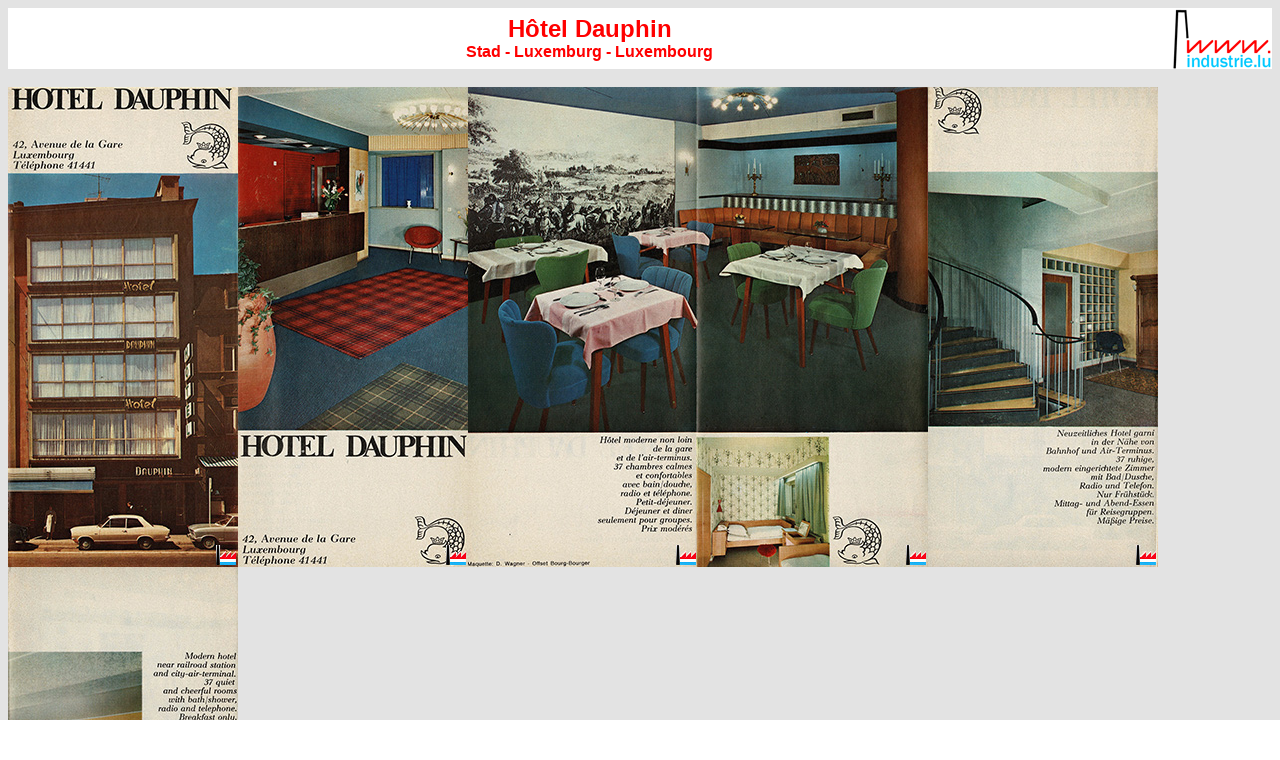

--- FILE ---
content_type: text/html
request_url: https://industrie.lu/HotelDauphinLuxembourg.html
body_size: 1816
content:
<HTML>

<!-- molkereien.html10:56:55 GMT -->
<HEAD>
  
  <META HTTP-EQUIV="Content-Type" CONTENT="text/html; charset=iso-8859-1">
  <TITLE>Hôtel Dauphin, Stad - Luxemburg - Luxembourg</TITLE>

<link rel="stylesheet" href="industrie_lu.css" type="text/css">
</HEAD>
<BODY BACKGROUND="im/indbg.gif">

<table border="0" cellpadding="0" cellspacing="0" width="100%">
  <tr bgcolor="#FFFFFF">
    <td ><div align="center" class="titrerout">H&ocirc;tel Dauphin<br>
    <span class="titrerout16">Stad - Luxemburg - Luxembourg</span></div></td>
    <td width="101" >
        <div align="right"><img src="im/i/industrie_lu_logo100.gif"  border="0"></div>
    </td>
  </tr>
</table>
<!-- blockquote --><br>
<img src="im/i/g/CCF_002414HotelDauphinLuxembourg.jpg" width="230" height="480"  alt=""/><img src="im/i/g/CCF_002414HotelDauphinLuxembourg6.jpg" width="230" height="480"  alt=""/><img src="im/i/g/CCF_002414HotelDauphinLuxembourg3.jpg" width="230" height="480"  alt=""/><img src="im/i/g/CCF_002414HotelDauphinLuxembourg2.jpg" width="230" height="480"  alt=""/><img src="im/i/g/CCF_002414HotelDauphinLuxembourg4.jpg" width="230" height="480"  alt=""/><img src="im/i/g/CCF_002414HotelDauphinLuxembourg5.jpg" width="230" height="480"  alt=""/><br>
<span class="fototext">H&ocirc;tel Dauphin, <a href="LuxembourgAvenuedelaGare42.html">Luxembourg, 42 avenue de la Gare</a></span> <span class="fototext"> (Prospectus: Maquette: D. Wagner; Offset <a href="Bourg-Bourger.html">Bourg-Bourger</a>; Collection: <a href="mailto:collection@industrie.lu">industrie.lu</a>)</span><br>
<br>
<table width="100%" border="0" class="fototext">
   <tr>
      <td><div align="center">
        <!-- ad -->
      </div></td>
    </tr>
  </table>
  <br>
  <table width="100%" border="0">
    <tr>
      <td bgcolor="#000000" class="titreweiss16">Historique - Geschichtlicher &Uuml;berblick</td>
    </tr>
  </table>
<table width="100%" border="0" class="fototext">
  <tr bgcolor="#FFFFFF">
    <td width="51" class="fototext">&nbsp;</td>
    <td class="fototext">&nbsp;</td>
  </tr>
  <tr bgcolor="#FFFFFF">
    <td class="fototext"><strong>1.8.1958</strong></td>
    <td bgcolor="#FFFFFF" class="fototext">H&ocirc;tel Dauphin, <a href="LuxembourgAvenuedelaGare42.html">Luxembourg, 42 avenue de la Gare</a><br>
      <br>      <a href="brasseriehenrifunck.html">Bi&egrave;res Henri Funck</a><br>
      <br>
      <strong>Aloyse Steffen - Schmit</strong><br>
      <br>
      Au 1er &eacute;tage: Taverne de l'H&ocirc;tel</td>
  </tr>
  <tr bgcolor="#FFFFFF">
    <td class="fototext">&nbsp;</td>
    <td class="fototext">&nbsp;</td>
  </tr>
  <tr bgcolor="#FFFFFF">
    <td class="fototext">&nbsp;</td>
    <td class="fototext">&nbsp;</td>
  </tr>
  <tr bgcolor="#FFFFFF">
    <td class="fototext">6.12.1958</td>
    <td bgcolor="#FFFFFF" class="fototext">      Caf&eacute; Le petit Dauphin, <a href="brasseriehenrifunck.html">Bi&egrave;res Henri Funck</a><br>
      <br>
      H&ocirc;tel Dauphin, <a href="LuxembourgAvenuedelaGare42.html">Luxembourg, 42 avenue de la Gare</a> <br>
      <br>
      Direction: <strong>H. Stutz</strong><br>
      <br>
      T&eacute;l: 41441, T&eacute;lex: 438</td>
  </tr>
  <tr bgcolor="#FFFFFF">
    <td class="fototext">&nbsp;</td>
    <td bgcolor="#FFFFFF" class="fototext">&nbsp;</td>
  </tr>
    <tr>
      <td bgcolor="#FFFFFF">&lt;=1959, 1979</td>
      <td bgcolor="#FFFFFF"> H&ocirc;tel Dauphin, <a href="LuxembourgAvenuedelaGare42.html">Luxembourg, 42 avenue de la Gare</a> (1er &eacute;tage)</td>
    </tr>
    <tr>
      <td bgcolor="#FFFFFF">&nbsp;</td>
      <td bgcolor="#FFFFFF">&nbsp;</td>
    </tr>
    <tr>
      <td bgcolor="#FFFFFF">&nbsp;</td>
      <td bgcolor="#FFFFFF">&nbsp;</td>
    </tr>
    <tr>
      <td bgcolor="#FFFFFF">&lt;=1968</td>
      <td bgcolor="#FFFFFF"><strong>Maas</strong>, H&ocirc;tel Dauphin<br>
      <br>
      T&eacute;l: 41441    </td>
    </tr>
    <tr>
      <td bgcolor="#FFFFFF">&nbsp;</td>
      <td bgcolor="#FFFFFF">&nbsp;</td>
    </tr>
    <tr>
      <td bgcolor="#FFFFFF">&nbsp;</td>
      <td bgcolor="#FFFFFF">&nbsp;</td>
    </tr>
    <tr>
      <td bgcolor="#FFFFFF">&nbsp;</td>
      <td bgcolor="#FFFFFF"><p><img src="im/i/g/CCF_002413HotelDauphinLuxembourg.jpg" width="480" height="182"  alt=""/><br>
        H&ocirc;tel Dauphin, <a href="LuxembourgAvenuedelaGare42.html">Luxembourg, 42 avenue de la Gare</a></p>
      <p>T&eacute;l: 488282</p></td>
    </tr>
    <tr>
      <td bgcolor="#FFFFFF">&nbsp;</td>
      <td bgcolor="#FFFFFF">&nbsp;</td>
    </tr>
    <tr>
      <td bgcolor="#FFFFFF">&nbsp;</td>
      <td bgcolor="#FFFFFF">&nbsp;</td>
    </tr>
    <tr>
      <td bgcolor="#FFFFFF">&nbsp;</td>
      <td bgcolor="#FFFFFF">&nbsp;</td>
    </tr>
  </table>
  <p class="fototext"><br>
  <img src="im/i/g/CCF_002415Dauphin1.jpg" width="335" height="480"  alt=""/> <img src="im/i/g/CCF_002415Dauphin2.jpg" width="341" height="480"  alt=""/> <img src="im/i/g/CCF_002413Dauphin3.jpg" width="338" height="480"  alt=""/><br>
  H&ocirc;tel Dauphin, <a href="LuxembourgAvenuedelaGare42.html">Luxembourg, 42 avenue de la Gare</a> (Collection: <a href="mailto:collection@industrie.lu">industrie.lu</a>)  <br>
  Les repas sont servis au Restaurant Peffermillen, 
<a href="LuxembourgAvenuedelaGare61.html">Luxembourg, 61 avenue de la Gare</a></p>
  <table
width="100%" height="69" border="1" cellpadding="0" cellspacing="2">
    <tr>
      <td height="21" colspan="8" bgcolor="#d2d3d7" class="titreschwarz18"><a href="documentation.html" class="titreschwarz18">Bibliographie</a></td>
    </tr>
    <tr>
      <td width="174" height="40" bgcolor="#CCCCCC" class="titreschwarz18">&nbsp;</td>
      <td width="162" bgcolor="#CCCCCC" class="titreschwarz18">Titel - Titre</td>
      <td width="121" bgcolor="#CCCCCC" class="titreschwarz18"><center>
        Author - Auteur - Autor
      </center></td>
      <td width="47" bgcolor="#CCCCCC" class="titreschwarz18"><center>
        Date
      </center></td>
      <td width="146" bgcolor="#CCCCCC" class="titreschwarz18"><center>
        Edition - Verlag
      </center></td>
      <td width="157" bgcolor="#CCCCCC" class="titreschwarz18"><center>
        Contents - Contenu - Inhalt
      </center></td>
      <td width="60" bgcolor="#CCCCCC" class="titreschwarz18"><center>
        Pages- Seiten
      </center></td>
      <td width="105" bgcolor="#CCCCCC" class="titreschwarz18"><center>
        ISBN
      </center></td>
    </tr>
  </table>
  <br>
<table width="100%" border="0" cellpadding="0" cellspacing="1">
  <tr>
    <td width="100%" bgcolor="#d2d3d7"><span class="titreschwarz16">Liens 
      / Links</span></td>
  </tr>
  <tr>
    <td bgcolor="#ffffff"><a href="hotels.html#Luxembourg" class="titreschwarz12">Hotels in Luxembourg</a></td>
  </tr>
</table>
<br>
<table border="0" cellspacing="1" cellpadding="0" width="100%">
  <tr> 
    <td class="stxt" bgcolor="#ffffff"> 
      <p class="stxt">This is <strong>not</strong> the official page of this company / person. Any information or picture completing these pages is welcome!
        For more information just send us an <A
    HREF="mailto:info@industrie.lu">e-mail.</A></p>
      <p class="stxt">Ceci <strong>n'est pas</strong> la page officielle de cette firme / personne. Toute information ou photo pouvant compl&eacute;ter ces
        pages est la bienvenue! Pour des informations suppl&eacute;mentaires,
        veuillez nous envoyer simplement un <A
    HREF="mailto:info@industrie.lu">e-mail.</A></p>
      <p class="stxt">Dies ist <strong>nicht</strong> die offizielle Seite dieser Firma / Person. Jede Information oder jedes Foto, welche(s) diese Seiten
        vervollst&auml;ndigen, ist herzlich willkommen! F&uuml;r mehr Informationen,
    senden Sie uns einfach eine <A
    HREF="mailto:info@industrie.lu">E-mail</A>.</td>
  </tr>
</table>
<p></p>
<p> 
<table border="0" cellpadding="0" width="100%" cellspacing="0">
  <tr bgcolor="#FFFFFF"> 
   <td><a href="https://www.industrie.lu/" target="_blank"><img src="im/i/industrie_lu_logo70.gif" width="70" height="43" border="0"></a></td>
    <td>&nbsp; </td>
    <td> 
      <p align=right class="fototext">Created by / Cr&eacute;&eacute; par
        / Copyright:<a href="mailto:jean-marie.ottele@industrie.lu"> <font color="#000000">jmo</font></a></p>
      
    </td>
  </tr>
</table>

</BODY>

<!-- molkereien.html10:57:21 GMT -->
</HTML>
